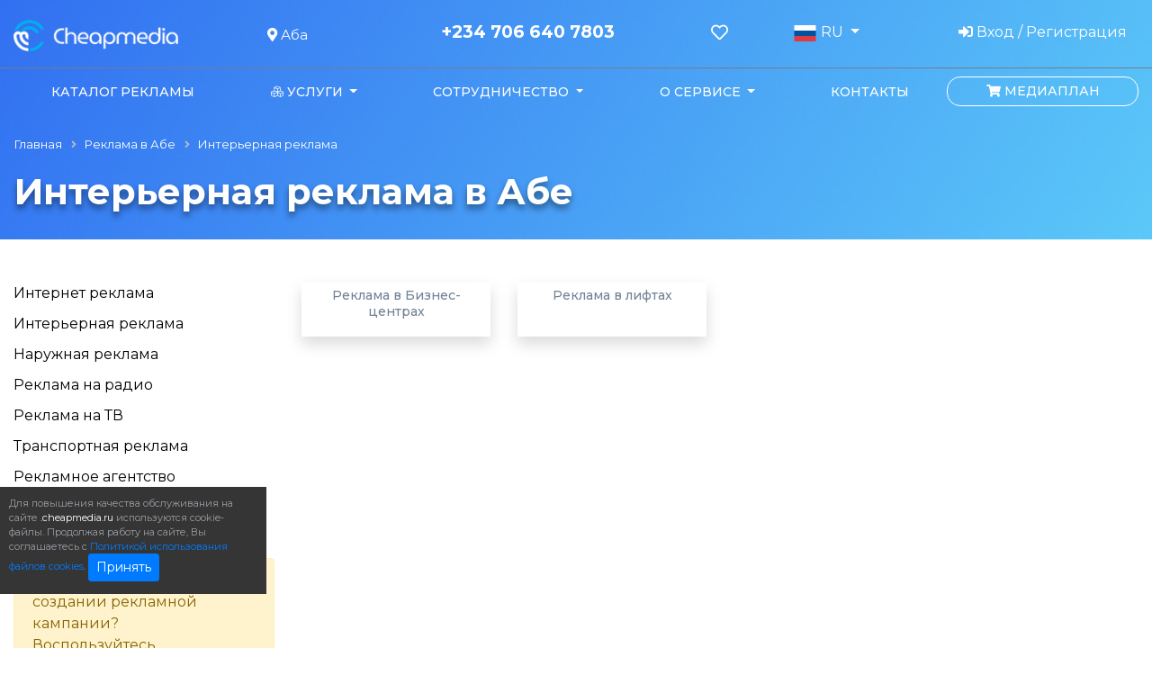

--- FILE ---
content_type: image/svg+xml
request_url: https://cheapmedia.ru/local/templates/main/img/language/ru.svg
body_size: 45
content:
<svg xmlns="http://www.w3.org/2000/svg" viewBox="0 0 16 12"><path fill="#fff" d="M0 0h16v4H0z"/><path fill="#e03a3e" d="M0 8h16v4H0z"/><path fill="#00539f" d="M0 4h16v4H0z"/></svg>